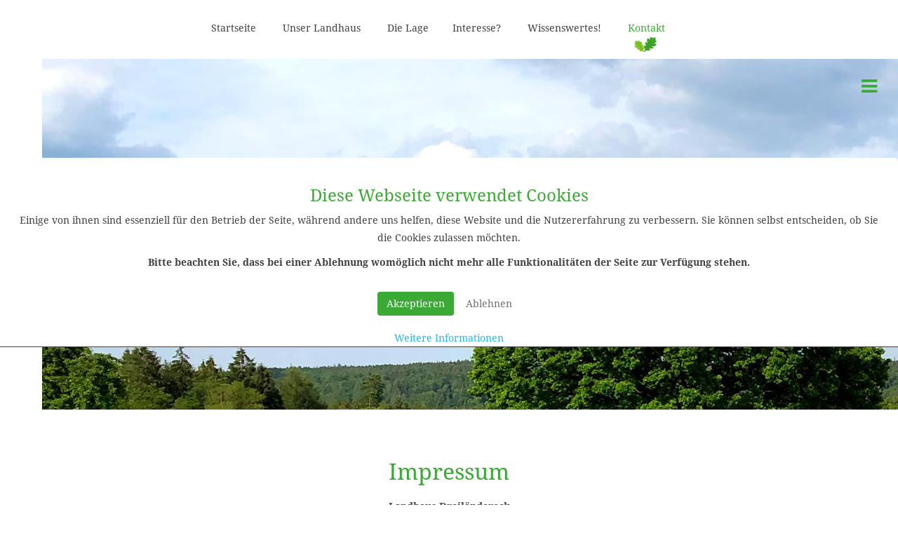

--- FILE ---
content_type: text/html; charset=utf-8
request_url: https://www.landhaus-dreilaendereck.de/kontakt/impressum
body_size: 4833
content:
<!DOCTYPE html>
<html xmlns="http://www.w3.org/1999/xhtml" xml:lang="de-de" lang="de-de" dir="ltr">
    
<head>
<script type="text/javascript">  (function(){ function blockCookies(disableCookies, disableLocal, disableSession){ if(disableCookies == 1){ if(!document.__defineGetter__){ Object.defineProperty(document, 'cookie',{ get: function(){ return ''; }, set: function(){ return true;} }); }else{ var oldSetter = document.__lookupSetter__('cookie'); if(oldSetter) { Object.defineProperty(document, 'cookie', { get: function(){ return ''; }, set: function(v){ if(v.match(/reDimCookieHint\=/) || v.match(/bd78571ed128023129a5069070cf2b3f\=/)) { oldSetter.call(document, v); } return true; } }); } } var cookies = document.cookie.split(';'); for (var i = 0; i < cookies.length; i++) { var cookie = cookies[i]; var pos = cookie.indexOf('='); var name = ''; if(pos > -1){ name = cookie.substr(0, pos); }else{ name = cookie; } if(name.match(/reDimCookieHint/)) { document.cookie = name + '=; expires=Thu, 01 Jan 1970 00:00:00 GMT'; } } } if(disableLocal == 1){ window.localStorage.clear(); window.localStorage.__proto__ = Object.create(window.Storage.prototype); window.localStorage.__proto__.setItem = function(){ return undefined; }; } if(disableSession == 1){ window.sessionStorage.clear(); window.sessionStorage.__proto__ = Object.create(window.Storage.prototype); window.sessionStorage.__proto__.setItem = function(){ return undefined; }; } } blockCookies(1,1,1); }()); </script>


        <meta http-equiv="X-UA-Compatible" content="IE=edge">
        <meta name="viewport" content="width=device-width, initial-scale=1">
                <!-- head -->
        <base href="https://www.landhaus-dreilaendereck.de/kontakt/impressum" />
	<meta http-equiv="content-type" content="text/html; charset=utf-8" />
	<meta name="description" content="Unser großes Ferienhaus Dreiländereck bietet Platz für 16 Personen" />
	<meta name="generator" content="Joomla! - Open Source Content Management" />
	<title>Impressum - Landhaus Dreiländereck</title>
	<link href="/images/template/favicon.gif" rel="shortcut icon" type="image/vnd.microsoft.icon" />
	<link href="/plugins/system/jce/css/content.css?badb4208be409b1335b815dde676300e" rel="stylesheet" type="text/css" />
	<link href="/templates/shaper_helix3/css/bootstrap.min.css" rel="stylesheet" type="text/css" />
	<link href="/templates/shaper_helix3/css/font-awesome.min.css" rel="stylesheet" type="text/css" />
	<link href="/templates/shaper_helix3/css/legacy.css" rel="stylesheet" type="text/css" />
	<link href="/templates/shaper_helix3/css/template.css" rel="stylesheet" type="text/css" />
	<link href="/templates/shaper_helix3/css/presets/preset1.css" rel="stylesheet" type="text/css" class="preset" />
	<link href="/templates/shaper_helix3/css/custom.css" rel="stylesheet" type="text/css" />
	<link href="/templates/shaper_helix3/css/frontend-edit.css" rel="stylesheet" type="text/css" />
	<link href="https://www.landhaus-dreilaendereck.de/components/com_layer_slider/base/static/layerslider/css/layerslider.css?ver=6.6.077" rel="stylesheet" type="text/css" />
	
	<link href="/plugins/system/cookiehint/css/style.css?84b40996552a049e2988026272990069" rel="stylesheet" type="text/css" />
	<style type="text/css">
@media (min-width: 1400px) {
.container {
max-width: 1140px;
}
}#redim-cookiehint-modal {position: fixed; top: 0; bottom: 0; left: 0; right: 0; z-index: 99998; display: flex; justify-content : center; align-items : center;}
	</style>
	<script type="application/json" class="joomla-script-options new">{"csrf.token":"e44a3957c39dd502d45952c8f9d6c44c","system.paths":{"root":"","base":""}}</script>
	<script src="/plugins/system/offlajnparams/compat/greensock.js" type="text/javascript"></script>
	<script src="/media/jui/js/jquery.min.js?84b40996552a049e2988026272990069" type="text/javascript"></script>
	<script src="/media/jui/js/jquery-noconflict.js?84b40996552a049e2988026272990069" type="text/javascript"></script>
	<script src="/media/jui/js/jquery-migrate.min.js?84b40996552a049e2988026272990069" type="text/javascript"></script>
	<script src="/media/system/js/caption.js?84b40996552a049e2988026272990069" type="text/javascript"></script>
	<script src="/media/system/js/core.js?84b40996552a049e2988026272990069" type="text/javascript"></script>
	<script src="/templates/shaper_helix3/js/bootstrap.min.js" type="text/javascript"></script>
	<script src="/templates/shaper_helix3/js/jquery.sticky.js" type="text/javascript"></script>
	<script src="/templates/shaper_helix3/js/main.js" type="text/javascript"></script>
	<script src="/templates/shaper_helix3/js/frontend-edit.js" type="text/javascript"></script>
	<script src="https://www.landhaus-dreilaendereck.de/components/com_layer_slider/base/static/layerslider/js/layerslider.unpacked.js?ver=6.6.077" type="text/javascript"></script>
	<script src="https://www.landhaus-dreilaendereck.de/components/com_layer_slider/base/static/layerslider/js/layerslider.transitions.unpacked.js?ver=6.6.077" type="text/javascript"></script>
	<script type="text/javascript">
jQuery(window).on('load',  function() {
				new JCaption('img.caption');
			});
var sp_preloader = '0';

var sp_gotop = '0';

var sp_offanimation = 'default';
jQuery(function($) {
	$('a[target=ls-scroll]').each(function() {
		var href = this.getAttribute('href'), root = '/';
		if (href.indexOf(root) === 0) this.setAttribute('href', href.substr(root.length));
	});
});
var LS_Meta = {"v":"6.6.077"};

	</script>
	<meta property="og:url" content="https://www.landhaus-dreilaendereck.de/kontakt/impressum" />
	<meta property="og:type" content="article" />
	<meta property="og:title" content="Impressum" />
	<meta property="og:description" content="Impressum Landhaus Dreiländereck Evi und Jens Gehrig Häuseräcker Weg 1 06284 928749 E-Mail Verantwortlich für den Inhalt: Evi und Jens Gehrig (Adresse wie..." />

        		
				<script src="https://cookie.matomo.works/script.js" data-btn-bgr-color="#74b342" data-link-text-color="#74b342" data-link-url-de="/kontakt/datenschutz"></script>

		
    </head>

    <body class="site com-content view-article no-layout no-task itemid-112 de-de ltr  sticky-header layout-fluid off-canvas-menu-init">

        <div class="body-wrapper">
            <div class="body-innerwrapper">
                <header id="sp-header"><div class="container"><div class="row"><div id="sp-top1" class="col-4 col-lg-5 "><div class="sp-column "><div class="sp-module _menu"><div class="sp-module-content"><ul class="nav menu">
<li class="item-101"><a href="/" > Startseite</a></li><li class="item-107"><a href="/unser-landhaus.html" title="Unser Landhaus Dreiländereck" > Unser Landhaus</a></li><li class="item-108"><a href="/die-lage.html" > Die Lage</a></li></ul>
</div></div></div></div><div id="sp-logo" class="col-8 col-lg-2 "><div class="sp-column "><div class="logo"><a href="/"><img class="sp-default-logo" src="/images/template/logo-header.png" alt="Landhaus Dreiländereck"><img class="sp-retina-logo" src="/images/template/logo-header.png" alt="Landhaus Dreiländereck" width="1181" height="912"></a></div></div></div><div id="sp-top2" class="col-lg-5 "><div class="sp-column "><div class="sp-module _menu"><div class="sp-module-content"><ul class="nav menu">
<li class="item-109"><a href="/interesse.html" > Interesse?</a></li><li class="item-110"><a href="/wissenswertes.html" > Wissenswertes!</a></li><li class="item-111  active parent"><a href="/kontakt.html" > Kontakt</a></li></ul>
</div></div></div></div></div></div></header><section id="sp-menu" class="d-block d-md-none"><div class="container"><div class="row"><div id="sp-menu" class="col-lg-12 d-block d-md-none"><div class="sp-column ">			<a id="offcanvas-toggler" aria-label="Menu" href="#"><i class="fa fa-bars" title="Menu"></i></a>
		</div></div></div></div></section><section id="sp-feature"><div class="row"><div id="sp-feature" class="col-lg-12 "><div class="sp-column "><div class="sp-module "><div class="sp-module-content"><script>
jQuery(document).ready(function() {
if(typeof jQuery.fn.layerSlider == "undefined") {
if( window._layerSlider && window._layerSlider.showNotice) { 
window._layerSlider.showNotice('layerslider_2','jquery');
}
} else {
jQuery("#layerslider_2").layerSlider({createdWith: '6.6.077', sliderVersion: '6.6.077', type: 'fullwidth', skin: 'v6', navPrevNext: false, hoverPrevNext: false, navStartStop: false, navButtons: false, showCircleTimer: false, popupWidth: 640, popupHeight: 360, skinsPath: 'https://www.landhaus-dreilaendereck.de/components/com_layer_slider/base/static/layerslider/skins/'});
}
});
</script><div id="layerslider_2" class="ls-wp-container fitvidsignore" style="width:2560px;height:500px;margin:0 auto;margin-bottom: 0px;"><div class="ls-slide" data-ls="kenburnsscale:1.2;"><img src="/images/slideshow/slideshow_landhaus-dreilaendereck_01.jpg" class="ls-bg" alt="Slide background" /></div></div></div></div></div></div></div></section><section id="sp-main-body"><div class="container"><div class="row"><div id="sp-component" class="col-lg-12 "><div class="sp-column "><div id="system-message-container">
	</div>
<article class="item item-page" itemscope itemtype="http://schema.org/Article">
	<meta itemprop="inLanguage" content="de-DE" />
	
	

	<div class="entry-header">
		
		
			</div>

				
		
				
	
			<div itemprop="articleBody">
		<h1>Impressum</h1>
<p><strong>Landhaus Dreiländereck</strong><br />Evi und Jens Gehrig<br />Häuseräcker Weg 1<br />06284 928749<br /> <span id="cloakb8532146815aefca8d206f81aeb6afd7">Diese E-Mail-Adresse ist vor Spambots geschützt! Zur Anzeige muss JavaScript eingeschaltet sein!</span><script type='text/javascript'>
				document.getElementById('cloakb8532146815aefca8d206f81aeb6afd7').innerHTML = '';
				var prefix = '&#109;a' + 'i&#108;' + '&#116;o';
				var path = 'hr' + 'ef' + '=';
				var addyb8532146815aefca8d206f81aeb6afd7 = 'k&#111;nt&#97;kt' + '&#64;';
				addyb8532146815aefca8d206f81aeb6afd7 = addyb8532146815aefca8d206f81aeb6afd7 + 'l&#97;ndh&#97;&#117;s-dr&#101;&#105;l&#97;&#101;nd&#101;r&#101;ck' + '&#46;' + 'd&#101;';
				var addy_textb8532146815aefca8d206f81aeb6afd7 = 'E-M&#97;&#105;l';document.getElementById('cloakb8532146815aefca8d206f81aeb6afd7').innerHTML += '<a title="E-Mail schreiben" ' + path + '\'' + prefix + ':' + addyb8532146815aefca8d206f81aeb6afd7 + '\'>'+addy_textb8532146815aefca8d206f81aeb6afd7+'<\/a>';
		</script></p>
<p><strong>Verantwortlich für den Inhalt:<br /></strong>Evi und Jens Gehrig (Adresse wie oben)</p>
<h3>Entwurf &amp; Umsetzung</h3>
<p>SchreiberGrimm . Werbeagentur GmbH | 74722 Buchen |&nbsp;<a title="Zur Webseite der SchreiberGrimm . Werbeagentur GmbH" href="http://www.schreibergrimm.com/" target="_blank" rel="noopener">www.schreibergrimm.com</a></p>
<h3>Rechtliche Hinweise</h3>
<p>Die Inhalte unserer Internetseite werden sorgfältig geprüft. Eine Garantie für die Vollständigkeit, Richtigkeit und letzte Aktualität kann jedoch nicht übernommen werden. Wir sind für den Inhalt von Websites, auf die von unseren Seiten verlinkt wird, nicht verantwortlich. Der Verweis mittels Hyperlink stellt auch keine Empfehlung dieser Websites oder der sie betreibenden Unternehmen oder ihrer Produkte durch uns dar.<br />Haftungsansprüche, die durch die Nutzung unseres Internetangebotes verursacht werden, sind ausgeschlossen, sofern wir nicht vorsätzlich oder grob fahrlässig gehandelt haben. Des weiteren behalten wir uns das Recht vor, Änderungen oder Ergänzungen der bereitgestellten Informationen vorzunehmen.</p>
<p>&nbsp;</p> 	</div>

	
	
				
	
	
			<div class="article-footer-wrap">
			<div class="article-footer-top">
								













			</div>
					</div>
	
</article></div></div></div></div></section><section id="sp-map"><div class="row"><div id="sp-bottom1" class="col-lg-12 "><div class="sp-column "><div class="sp-module "><div class="sp-module-content">

<div class="custom"  >
	<h2>Hier liegt das <strong>Landhaus Dreiländereck</strong></h2>
<p><iframe style="border:0;" tabindex="0" src="https://www.landhaus-dreilaendereck.de?iframe_url=[base64]" width="100%" height="250" frameborder="0" allowfullscreen="" aria-hidden="false"></iframe></p></div>
</div></div></div></div></div></section><footer id="sp-footer"><div class="container"><div class="row"><div id="sp-footer1" class="col-lg-12 "><div class="sp-column "><div class="sp-module "><div class="sp-module-content"><div class="footer1">© 2026 Landhaus Dreiländereck | Häuseräcker Weg 1 | 69427 Mudau | <a href="/kontakt/datenschutz">Datenschutz</a> | <a href="/kontakt/impressum">Impressum</a></div>
<div class="footer2"></div>
</div></div></div></div></div></div></footer>            </div> <!-- /.body-innerwrapper -->
        </div> <!-- /.body-innerwrapper -->

        <!-- Off Canvas Menu -->
        <div class="offcanvas-menu">
            <a href="#" class="close-offcanvas" aria-label="Close"><i class="fa fa-remove" aria-hidden="true"></i></a>
            <div class="offcanvas-inner">
                                  <div class="sp-module _menu"><div class="sp-module-content"><ul class="nav menu">
<li class="item-101"><a href="/" > Startseite</a></li><li class="item-107"><a href="/unser-landhaus.html" title="Unser Landhaus Dreiländereck" > Unser Landhaus</a></li><li class="item-108"><a href="/die-lage.html" > Die Lage</a></li></ul>
</div></div><div class="sp-module _menu"><div class="sp-module-content"><ul class="nav menu">
<li class="item-109"><a href="/interesse.html" > Interesse?</a></li><li class="item-110"><a href="/wissenswertes.html" > Wissenswertes!</a></li><li class="item-111  active parent"><a href="/kontakt.html" > Kontakt</a></li></ul>
</div></div>
                            </div> <!-- /.offcanvas-inner -->
        </div> <!-- /.offcanvas-menu -->

        
        
        
        <!-- Preloader -->
        

        <!-- Go to top -->
        
    
<script type="text/javascript">   function cookiehintsubmitnoc(obj) {     if (confirm("Eine Ablehnung wird die Funktionen der Website beeinträchtigen. Möchten Sie wirklich ablehnen?")) {       document.cookie = 'reDimCookieHint=-1; expires=0; path=/';       cookiehintfadeOut(document.getElementById('redim-cookiehint-modal'));       return true;     } else {       return false;     }   } </script> <div id="redim-cookiehint-modal">   <div id="redim-cookiehint">     <div class="cookiehead">       <span class="headline">Wir benutzen Cookies</span>     </div>     <div class="cookiecontent">   <h3>Diese Webseite verwendet Cookies</h3> <p>Einige von ihnen sind essenziell für den Betrieb der Seite, während andere uns helfen, diese Website und die Nutzererfahrung zu verbessern. Sie können selbst entscheiden, ob Sie die Cookies zulassen möchten.</p> <p><strong>Bitte beachten Sie, dass bei einer Ablehnung womöglich nicht mehr alle Funktionalitäten der Seite zur Verfügung stehen.</p></strong>    </div>     <div class="cookiebuttons">       <a id="cookiehintsubmit" onclick="return cookiehintsubmit(this);" href="https://www.landhaus-dreilaendereck.de/kontakt/impressum?rCH=2"         class="btn">Akzeptieren</a>           <a id="cookiehintsubmitno" onclick="return cookiehintsubmitnoc(this);" href="https://www.landhaus-dreilaendereck.de/kontakt/impressum?rCH=-2"           class="btn">Ablehnen</a>          <div class="text-center" id="cookiehintinfo">              <a target="_self" href="/kontakt/datenschutz">Weitere Informationen</a>                     </div>      </div>     <div class="clr"></div>   </div> </div>  <script type="text/javascript">        document.addEventListener("DOMContentLoaded", function(event) {         if (!navigator.cookieEnabled){           document.getElementById('redim-cookiehint-modal').remove();         }       });        function cookiehintfadeOut(el) {         el.style.opacity = 1;         (function fade() {           if ((el.style.opacity -= .1) < 0) {             el.style.display = "none";           } else {             requestAnimationFrame(fade);           }         })();       }         function cookiehintsubmit(obj) {         document.cookie = 'reDimCookieHint=1; expires=Tue, 24 Feb 2026 23:59:59 GMT;57; path=/';         cookiehintfadeOut(document.getElementById('redim-cookiehint-modal'));         return true;       }        function cookiehintsubmitno(obj) {         document.cookie = 'reDimCookieHint=-1; expires=0; path=/';         cookiehintfadeOut(document.getElementById('redim-cookiehint-modal'));         return true;       }  </script>  
</body>
</html>

--- FILE ---
content_type: text/html; charset=utf-8
request_url: https://www.landhaus-dreilaendereck.de/?iframe_url=aHR0cHM6Ly93d3cuZ29vZ2xlLmNvbS9tYXBzL2VtYmVkP3BiPSExbTE0ITFtOCExbTMhMWQxMDM1MS4yODYyMzIzMjU3MiEyZDkuMTkzMzEhM2Q0OS41NjMzOSEzbTIhMWkxMDI0ITJpNzY4ITRmMTMuMSEzbTMhMW0yITFzMHgwJTNBMHhmYjc1NDFkMTJhMDMzNjZmITJzTGFuZGhhdXMlMjBEcmVpbCVDMyVBNG5kZXJlY2slMjBpLiUyME9kdy4hNWUwITNtMiExc2RlITJzZGUhNHYxNTg5OTgyODY2MzQyITVtMiExc2RlITJzZGU
body_size: 347
content:

				<!DOCTYPE html>
				<html xmlns="http://www.w3.org/1999/xhtml" xml:lang="de-de" lang="de-de" dir="ltr">
				<head>
					<title>Iframe</title>
					<style rel="stylesheet" type="text/css">

						html, body {
							background-color: #f2f2f2;
						}

						* {
							font-family: Helvetica, Arial, "sans-serif";
							line-height: 25px;
						}

						.centered {
							display: block;
							width: 80%;
							position: absolute;
							top: 50%;
							left: 50%;
							transform: translate(-50%, -50%);
							text-align: center;
						}

						.centered a {
							font-weight: bold;
							color: inherit;
						}

						.btn {
							display: inline-block;
							padding: 5px 10px;
							border-radius: 5px;
							background-color: #444444;
							color: #FFFFFF !important;
							text-decoration: none;
						}

						.btn:hover {
							opacity: 0.8;
						}

						.small-font, .small-font * {
							font-size: 11px;
							line-height: 16px !important;
						}

						

					</style>

				</head>
				<body>
					<div class="centered"> <p>Die folgenden Inhalte werden von <a href="https://www.google.com/maps/embed?pb=!1m14!1m8!1m3!1d10351.28623232572!2d9.19331!3d49.56339!3m2!1i1024!2i768!4f13.1!3m3!1m2!1s0x0%3A0xfb7541d12a03366f!2sLandhaus%20Dreil%C3%A4ndereck%20i.%20Odw.!5e0!3m2!1sde!2sde!4v1589982866342!5m2!1sde!2sde">www.google.com/maps/</a> geladen. Um die gewünschten Inhalte anzuzeigen, klicken Sie bitte auf "Inhalte laden". Mit dem Laden der Inhalte akzeptieren Sie die Datenschutzbedingungen und die AGB des Anbieters. </p> <a href="https://www.google.com/maps/embed?pb=!1m14!1m8!1m3!1d10351.28623232572!2d9.19331!3d49.56339!3m2!1i1024!2i768!4f13.1!3m3!1m2!1s0x0%3A0xfb7541d12a03366f!2sLandhaus%20Dreil%C3%A4ndereck%20i.%20Odw.!5e0!3m2!1sde!2sde!4v1589982866342!5m2!1sde!2sde" class="btn">Inhalt laden</a> </div>

					<script type="text/javascript">

						window.onresize = function(){
							on_window_resize();
						};

						function on_window_resize()
						{
							var element = document.getElementsByTagName("body")[0];
							if (document.body.offsetWidth <= 400) {
	                            element.classList.add("small-font");
							} else {
								element.classList.remove("small-font");
							}
						}
						on_window_resize();

					</script>

				</body>
				</html>
			

--- FILE ---
content_type: text/css
request_url: https://www.landhaus-dreilaendereck.de/templates/shaper_helix3/css/custom.css
body_size: 2323
content:
/* noto-serif-regular - latin */
@font-face {
  font-family: 'Noto Serif';
  font-style: normal;
  font-weight: 400;
  src: url('../fonts/noto-serif-v6-latin-regular.eot'); /* IE9 Compat Modes */
  src: local('Noto Serif'), local('NotoSerif'),
       url('../fonts/noto-serif-v6-latin-regular.eot?#iefix') format('embedded-opentype'), /* IE6-IE8 */
       url('../fonts/noto-serif-v6-latin-regular.woff2') format('woff2'), /* Super Modern Browsers */
       url('../fonts/noto-serif-v6-latin-regular.woff') format('woff'), /* Modern Browsers */
       url('../fonts/noto-serif-v6-latin-regular.ttf') format('truetype'), /* Safari, Android, iOS */
       url('../fonts/noto-serif-v6-latin-regular.svg#NotoSerif') format('svg'); /* Legacy iOS */
}

/* noto-serif-700 - latin */
@font-face {
  font-family: 'Noto Serif';
  font-style: normal;
  font-weight: 700;
  src: url('../fonts/noto-serif-v6-latin-700.eot'); /* IE9 Compat Modes */
  src: local('Noto Serif Bold'), local('NotoSerif-Bold'),
       url('../fonts/noto-serif-v6-latin-700.eot?#iefix') format('embedded-opentype'), /* IE6-IE8 */
       url('../fonts/noto-serif-v6-latin-700.woff2') format('woff2'), /* Super Modern Browsers */
       url('../fonts/noto-serif-v6-latin-700.woff') format('woff'), /* Modern Browsers */
       url('../fonts/noto-serif-v6-latin-700.ttf') format('truetype'), /* Safari, Android, iOS */
       url('../fonts/noto-serif-v6-latin-700.svg#NotoSerif') format('svg'); /* Legacy iOS */
}

/* noto-serif-italic - latin */
@font-face {
  font-family: 'Noto Serif';
  font-style: italic;
  font-weight: 400;
  src: url('../fonts/noto-serif-v6-latin-italic.eot'); /* IE9 Compat Modes */
  src: local('Noto Serif Italic'), local('NotoSerif-Italic'),
       url('../fonts/noto-serif-v6-latin-italic.eot?#iefix') format('embedded-opentype'), /* IE6-IE8 */
       url('../fonts/noto-serif-v6-latin-italic.woff2') format('woff2'), /* Super Modern Browsers */
       url('../fonts/noto-serif-v6-latin-italic.woff') format('woff'), /* Modern Browsers */
       url('../fonts/noto-serif-v6-latin-italic.ttf') format('truetype'), /* Safari, Android, iOS */
       url('../fonts/noto-serif-v6-latin-italic.svg#NotoSerif') format('svg'); /* Legacy iOS */
}

/* noto-serif-700italic - latin */
@font-face {
  font-family: 'Noto Serif';
  font-style: italic;
  font-weight: 700;
  src: url('../fonts/noto-serif-v6-latin-700italic.eot'); /* IE9 Compat Modes */
  src: local('Noto Serif Bold Italic'), local('NotoSerif-BoldItalic'),
       url('../fonts/noto-serif-v6-latin-700italic.eot?#iefix') format('embedded-opentype'), /* IE6-IE8 */
       url('../fonts/noto-serif-v6-latin-700italic.woff2') format('woff2'), /* Super Modern Browsers */
       url('../fonts/noto-serif-v6-latin-700italic.woff') format('woff'), /* Modern Browsers */
       url('../fonts/noto-serif-v6-latin-700italic.ttf') format('truetype'), /* Safari, Android, iOS */
       url('../fonts/noto-serif-v6-latin-700italic.svg#NotoSerif') format('svg'); /* Legacy iOS */
}

/* yesteryear-regular - latin */
@font-face {
  font-family: 'Yesteryear';
  font-style: normal;
  font-weight: 400;
  src: url('../fonts/yesteryear-v8-latin-regular.eot'); /* IE9 Compat Modes */
  src: local('Yesteryear'), local('Yesteryear-Regular'),
       url('../fonts/yesteryear-v8-latin-regular.eot?#iefix') format('embedded-opentype'), /* IE6-IE8 */
       url('../fonts/yesteryear-v8-latin-regular.woff2') format('woff2'), /* Super Modern Browsers */
       url('../fonts/yesteryear-v8-latin-regular.woff') format('woff'), /* Modern Browsers */
       url('../fonts/yesteryear-v8-latin-regular.ttf') format('truetype'), /* Safari, Android, iOS */
       url('../fonts/yesteryear-v8-latin-regular.svg#Yesteryear') format('svg'); /* Legacy iOS */
}



body, html {
	margin: 0px !important;
	padding: 0px !important;
	text-align:center !important;
	color: #40403f !important;
	font-size: 14px !important;
  	font-family: 'Noto Serif', serif !important;
}

article.item {
	margin: 0px !important;
}

/* allgemein */
.page-header {
	border-bottom: 0px !important;
	margin: 0px !important;
}

h1, h2, h3, h4, h5, h6 {
	color: #3aaa35!important;
}

h1 {
	margin: 0px 0px 10px 0px !important;
	display: inline-block !important;
	font-size: 230% !important;
	padding-bottom: 10px !important;
	font-family: Noto Serif, sans-serif !important;
}

h1 strong {
	 font-family: 'Yesteryear', cursive !important;
	border: 0px !important;
	font-size: 230% !important;
	line-height: 100% !important;
	color: #40403f !important;
}

h2 {
	font-size: 190% !important;
	margin: 15px 0px 20px 0px !important;
}

h2 strong {
	 font-family: 'Yesteryear', cursive !important;
	 font-size: 150%;
	 color: #40403f !important;
}

h1 + h3 {
	margin-top: 0px !important;
}

@media screen and (max-width: 992px) and (min-width: 767px) {
h1 {
	font-size: 170% !important;
}

h2 {
	font-size: 150% !important;
}
}

@media screen and (max-width: 767px) and (min-width: 0px) {
h1 {
	font-size: 125% !important;
}

h2 {
	font-size: 110% !important;
}
}

p {
	line-height: 180% !important;
}

p.button{
	margin: 30px 0px !important;
}

p.button a {
	border: 1px solid #3aaa35!important;
	padding: 10px 30px !important;
	text-decoration:none !important;
	color: #3aaa35!important;
	font-size: 90% !important;
	transition: 1s !important;
}

p.button a:hover {
	color: #fff !important;
	background: #3aaa35!important;
}

blockquote {
	background: #f4f9e9 !important;
	border: 0px !important;
	padding: 25px !important;
	font-size: 110% !important;
}

blockquote h3 {
	margin-top: 0px !important;
}

@media screen and (max-width: 767px) and (min-width: 0px) {
p.button a {
	font-size: 70% !important;
}
}

p a {
	text-decoration:none !important;
	color: #3aaa35!important;
}

p a:hover {
	text-decoration: underline !important;
	color: #3aaa35!important;
}

/*liste*/
ul li {
	border: 0px !important;
	display: list-item !important;
	text-align: left !important;
	list-style:disc !important;
	list-style-position: inside !important;
}

.sp-module ul > li > a {
	display: inline !important;
	color: #40403f !important;
}

/* HEADER */
#sp-header {
	height: auto;
	box-shadow: none !important;
}

/* navigation */
#sp-top1 {
	text-align: right !important;
	padding: 0px 0px 25px 0px !important;
	transition: 1s !important;
	width: 49% !important;
}

#sp-top2 {
	text-align: left !important;
	padding: 0px 0px 25px 0px !important;
	transition: 1s !important;
	width: 49% !important;
}

#sp-top1 ul li, #sp-top2 ul li {
	list-style: none !important;
	display: inline !important;
	border: 0px;
	margin: 0px 17px !important;
}

#sp-top1 ul li:first-child {
	margin-left: 0px;
}

#sp-top1 ul li:last-child {
	margin-right: 0px;
}

#sp-top1 ul li a, #sp-top2 ul li a {
	display: inline !important;
	color: #40403f !important;
	padding-bottom: 18px !important;
	background: none !important;
}

#sp-top1 ul li a:hover, #sp-top2 ul li a:hover {
	color: #3aaa35 !important;
}



#sp-top1 ul li.active a, #sp-top2 ul li.active a {
	color: #3aaa35 !important;
	background: url(../images/menu-blaetter.png) no-repeat center bottom !important;
	padding-bottom: 25px !important;
}

.sp-module ul > li > a::before {
	content: "" !important;
	margin: 0px !important;
}

/* responsive */
#sp-header {
	width: 100% !important;
	clear: both !important;
	height: auto !important;
	z-index: 1500 !important;
}

#sp-header #sp-logo {
	width: 0px !important;
	transition: 1s !important;
	padding: 0px !important;
	text-align: center !important;
	opacity: 0 !important;
}

#sp-header .logo {
	display: inline !important;
	height: auto !important;
	border: 0px !important;
}

#sp-header #sp-logo img {
	margin: 0px auto !important;
}

#sp-header.menu-fixed #sp-logo {
	width: 16.66666667% !important;
	opacity: 1 !important;
}

#sp-header.menu-fixed #sp-top1, #sp-header.menu-fixed #sp-top2 {
	width: 41.66666667% !important;
	padding: 90px 0px 22px 0px !important;
}

#sp-header.menu-fixed #sp-header {
	-webkit-box-shadow: 0px 0px 5px 0px rgba(0,0,0,0.42) !important;
	-moz-box-shadow: 0px 0px 5px 0px rgba(0,0,0,0.42) !important;
	box-shadow: 0px 0px 5px 0px rgba(0,0,0,0.42) !important;
}

#sp-header {
	width: 100% !important;
	clear: both !important;
	z-index: 1500 !important;
	padding-top: 22px !important;
}

@media screen and (max-width: 992px) and (min-width: 767px) {
#sp-header.menu-fixed #sp-top1 ul li, #sp-header.menu-fixed #sp-top2 ul li {
	margin: 0px 12px !important;
}

#sp-header.menu-fixed #sp-top1, #sp-header.menu-fixed #sp-top2 {
	padding: 81px 0px 22px 0px !important;
}
}

@media screen and (max-width: 767px) and (min-width: 0px) {
#sp-header-sticky-wrapper {
	height: 163px !important;
}

#sp-top1, #sp-top2 {
	display: none !important;
}

#sp-header-sticky-wrapper #sp-logo, #sp-header #sp-logo {
	width: 100% !important;
	transition: 1s !important;
	padding: 0px !important;
	text-align: left !important;
	opacity: 1 !important;
	text-align:center;
}

.nav-placeholder {
	display: none;
}



#sp-header.menu-fixed #sp-logo {
	width: 100% !important;
	opacity: 1 !important;
	text-align:center;
}

#sp-header {
	position: relative !important;
	box-shadow: none !important;
	padding: 20px 0px 20px 0px !important;
}

#sp-header .logo {
	display: inline-block !important;
	height: auto !important;
	margin-left: 0px !important;
	text-align: center;
	width: 100%;
}

#sp-header .logo a {
	display: block;
}

#sp-header .logo img {
	display: block;
}
}

/* MOBILE MENU */
#offcanvas-toggler {
	line-height: 100% !important;
	font-size: 220% !important;
	position: absolute !important;
	top: 105px !important;
	right: 30px !important;
	z-index: 1500 !important;
}

#offcanvas-toggler > i {
	color: #3aaa35!important;
	font-size: 85% !important;
}

#sp-menu {
	position: static !important;
}

/* aufgeklappt */
div.offcanvas-inner ul li {
	list-style: none !important;
}

.offcanvas-menu .offcanvas-inner .sp-module ul > li a {
	color: #fff !important;
	padding: 0px !important;
}

.offcanvas-menu .offcanvas-inner .sp-module ul > li.active a {
	color: #3aaa35!important;
}

.offcanvas-menu .offcanvas-inner .sp-module ul > li:hover a {
	color: #92c010f !important;
	background: none  !important;
}

.offcanvas-menu .offcanvas-inner .sp-module:first-child {
	padding: 0px !important;
	margin: 0px !important;
}

.offcanvas .offcanvas-menu {
	padding: 30px;
}

/* FEATURE */
section#sp-feature {
	padding: 0px 60px !important;
	height: auto !important;
	overflow: hidden !important;
}

div.slideshowck {
	max-height: 480px !important;
}

div.cameraCont img {
	width: auto !important;
	height: 100% !important;
	margin: 0px !important;
}

@media screen and (min-width: 1200px) {
div.cameraCont img {
	height: auto !important;
	width 100% !important;
}
}

/* logo */
#sp-logo-white {
	margin-top: -447px !important;
	position: relative !important;
	z-index: 1000 !important;
	margin-bottom: 25px !important;
}

@media screen and (max-width: 1200px) and (min-width: 992px) {
div.slideshowck {
	max-height: 450px !important;
}

#sp-logo-white {
	margin-top: -420px !important;
	margin-bottom: 0px !important;
}
}

@media screen and (max-width: 992px) and (min-width: 767px) {
div.slideshowck {
	max-height: 450px !important;
}

#sp-logo-white {
	margin-top: -420px !important;
	margin-bottom: 0px !important;
}
}

@media screen and (max-width: 767px) and (min-width: 0px) {
section#sp-feature {
	padding: 0px 0px !important;
}

div.slideshowck {
	max-height: 300px !important;
}
	
#sp-logo-white {
	display: none !important;
}
}

/* MAIN BODY */
#sp-main-body {
	padding: 40px 0px !important;
}

@media screen and (max-width: 767px) and (min-width: 0px) {
	#sp-main-body {
		padding: 0px 0px !important;
	}
}

#sp-main-body p {
	padding: 0px 0px 10px 0px !important;
}

#sp-green-box1 {
	background: #f4f9e9 url(../images/bg-green-box.png) no-repeat center bottom !important;
	border-bottom: 2px solid #40403f !important;
	padding: 40px 0px !important;
}

#sp-green-box1 p {
	padding: 0px 180px 10px 180px !important;
}

#sp-green-box1 table {
	margin: 0px 180px 10px 180px !important;
	width: 70% !important;
}

@media screen and (max-width: 1200px) and (min-width: 992px) {
#sp-green-box1 p {
	padding: 0px 100px 10px 100px !important;
}

#sp-green-box1 table {
	margin: 0px 130px 10px 130px !important;
	width: 80% !important;
}
}

@media screen and (max-width: 992px) and (min-width: 0px) {
#sp-green-box1 p {
	padding: 0px 0px 10px 0px !important;
}

#sp-green-box1 table {
	margin: 0px 0px 10px 0px !important;
	width: 100% !important;
}
}

@media screen and (max-width: 767px) and (min-width: 0px) {
#sp-green-box1 table td {
	display: block !important;
	width: 100% !important;
}
}

/* SLIDESHOW */
p.slideshow {
	clear: both !important;
	text-align: center !important;
	margin: 20px 0px 30px 0px !important;
}

p.slideshow a {
	display: block !important;
	overflow: hidden !important;
	width: 21.4% !important;
	float: left !important;
	margin: 0px 20px !important;
}

p.slideshow a img {
	width: 100% !important;
	margin: 0px !important;
	margin-bottom: 30px !important;
}

script + script + link + link + a {
	display: none !important;
}

@media screen and (max-width: 1200px) and (min-width: 992px) {
p.slideshow a {
	margin: 0px 10px !important;
	width: 22.8% !important;
}
}

@media screen and (max-width: 992px) and (min-width: 767px) {
p.slideshow a {
	margin: 0px 10px !important;
	width: 22.2% !important;
}
}

@media screen and (max-width: 767px) and (min-width: 0px) {
p.slideshow a {
	margin: 10px 0px !important;
	width: 100% !important;
}
}

/* MAP */
#sp-bottom1 div.bg-map {
	height: 361px !important;
	margin-top: -379px !important;
	position: relative !important;
	z-index: 1000 !important;
	background:url(../images/bg-map.png) center no-repeat !important;
	background-size: cover !important;
}

@media screen and (max-width: 767px) and (min-width: 0px) {
#sp-bottom1 div.bg-map {
	display: none !important;
}
}

/* FOOTER */
#sp-footer {
	background: #fff !important;
	color: #3aaa35!important;
	font-size: 90% !important;
}

#sp-footer a {
	color: #3aaa35!important;
	text-decoration: underline !important;
}

#sp-footer a:hover {
	text-decoration: none !important;
}

#sp-footer .sp-module {
	margin: 0px !important;
}

#sp-footer img {
	display: inline !important;
}

/* LINKS */
#sp-main-body a {
    color: #40403f;
    border-bottom: 1px solid #40403f;
}

#sp-main-body  a:visited,
#sp-main-body  a:hover {
    color: #3aaa35 ;
    border-bottom: 1px solid #3aaa35 ;
}

.rc_gallery a {
	border-bottom: none !important;
}


/* STYLING COOKIE HINT */

	#redim-cookiehint .cookiecontent {
	    padding: 20px !important;
	}

	.cookiebuttons #cookiehintsubmit {
	    background:#3aaa35!important;
	    color: #FFFFFF !important;
	}

	#redim-cookiehint .cookiebuttons a.btn {
	    color: #707070;
	}

	.cookiebuttons #cookiehintsubmit:hover {
	    background: #3aaa35 !important;
	}

	#cookiehintinfo {
	    background: #e8e8e8 !important;
	}

	#cookiehintinfo .btn {
	    background: #3aaa35 !important;
	} 

	#redim-cookiehint {
		background-color: #FFFFFF !important;
		border-radius: 5px !important;
	}

	#redim-cookiehint p {
		color: #40403f !important;
	}

	#redim-cookiehint .cookiebuttons {
    	float: none !important;
	}

	#redim-cookiehint .cookiehead {
    	display: none;
	}

	#cookiehintinfo {
    	background: #FFFFFF !important;
    	border-bottom: 1px solid;
	}

	#redim-cookiehint .cookiebuttons .btn {
    	margin-bottom: 20px;
	}

	#sgcookiebar {
		display: none !important;
	}